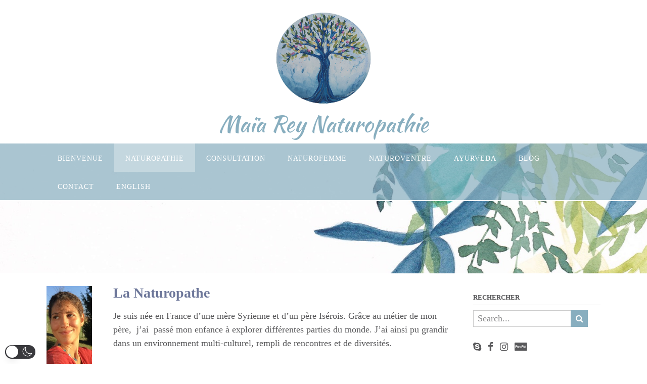

--- FILE ---
content_type: text/css
request_url: https://maiarey.com/wp-content/themes/panoramic/library/css/header-centered.css?ver=10.2.97
body_size: 412
content:
/*--------------------------------------------------------------
Panoramic - Header Centered Styling
--------------------------------------------------------------*/

.panoramic-header-layout-centered .search-btn {
    margin: 0 0 0 1px;
	display: block;
    font-size: 15px;
    line-height: 17px;
    text-transform: uppercase;
    padding: 0 4px;	
}

.panoramic-header-layout-centered .branding {
    min-height: 91px;
    width: 100%;
    text-align: center;
}

.panoramic-header-layout-centered .branding a {
	display: inline-block;
	vertical-align: top;
	max-width: 100%;
}

.panoramic-header-layout-centered .branding img {
    display: block;
    margin: 0;
}

.panoramic-header-layout-centered .site-container .search-block {
    position: absolute;
	right: 20px;
    top: -56px;
	z-index: 0;
}

.panoramic-header-layout-centered .site-title {
    font-size: 40px;
    line-height: 40px;
    font-weight: 100;
    margin: 0;
    padding: 17px 0 0;
}

.panoramic-header-layout-centered .description {
    margin: 0;
    padding: 4px 0 0;
    font-size: 13px;
    font-weight: 400;
}

.panoramic-header-layout-centered .main-menu-container {
	text-align: center;
}

.panoramic-header-layout-centered .branding.title-below img {
	margin: 0 0 10px 0;
}

.panoramic-header-layout-centered .branding.title-right {
	width: auto;
}

.panoramic-header-layout-centered .branding.title-right img {
	margin: 0 10px 0 0;
	float: left;
}

.panoramic-header-layout-centered .branding.title-right .title_and_tagline {
	text-align: left;
	display: inline-block;
}

@media screen and (max-width: 780px) {
	.panoramic-header-layout-centered .branding.title-right img {
		margin: 0 auto 10px auto;
		display: block;
		float: none;
	}
	
	.panoramic-header-layout-centered .branding.title-right .title_and_tagline {
		width: 100%;
		text-align: center;
	}

	.search-block {
	    position: absolute;
	    left: 50%;
		width: 316px;
	    margin-left: -157px;
	}
}
